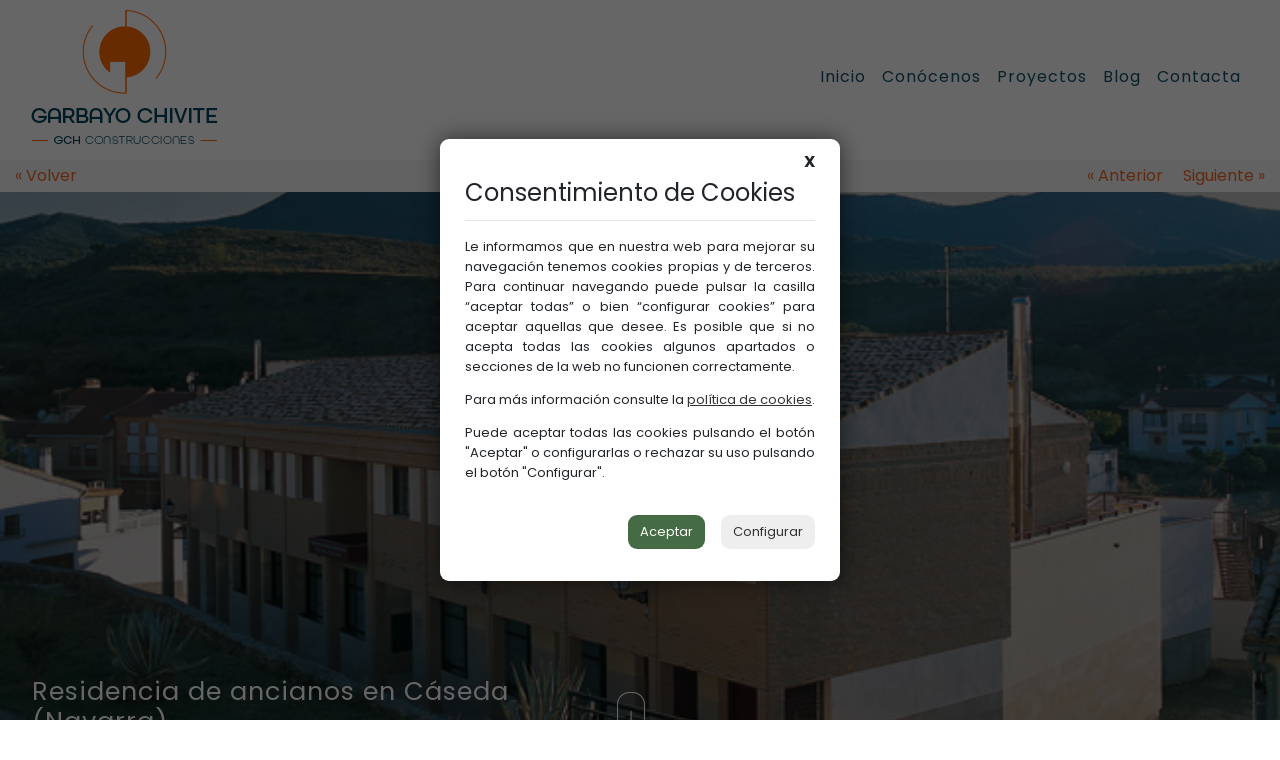

--- FILE ---
content_type: text/html; charset=UTF-8
request_url: https://www.garbayochivite.com/proyecto/residencia-de-ancianos-en-caseda-navarra/
body_size: 9131
content:
<!DOCTYPE html>
<html lang="es" prefix="og: https://ogp.me/ns#">
<head>
	<meta charset="UTF-8">
	<meta name="viewport" content="width=device-width, initial-scale=1, shrink-to-fit=no">
	<title>Residencia de ancianos en Cáseda (Navarra) - Construcciones Garbayo Chivite</title>
	<link rel="pingback" href="">
	<link rel="shortcut icon" type="image/x-icon" href="https://www.garbayochivite.com/wp-content/themes/gch18/img/favicon.ico" />
	
	<!-- Bootstrap Core CSS -->
    <link href="https://www.garbayochivite.com/wp-content/themes/gch18/vendor/bootstrap/css/bootstrap.min.css" rel="stylesheet">
	
	<!--Fuentes-->
    <link href="https://www.garbayochivite.com/wp-content/themes/gch18/vendor/font-awesome/css/font-awesome.min.css" rel="stylesheet" type="text/css">
	<link href="https://fonts.googleapis.com/css?family=Poppins:400,600,700" rel="stylesheet">
	
	<!-- Owl Stylesheets -->
	<link rel="stylesheet" href="https://www.garbayochivite.com/wp-content/themes/gch18/css/animate.min.css">
    <link rel="stylesheet" href="https://www.garbayochivite.com/wp-content/themes/gch18/css/owl.carousel.min.css">
    <link rel="stylesheet" href="https://www.garbayochivite.com/wp-content/themes/gch18/css/owl.theme.default.min.css">
	
	<!-- Magnific Popup core CSS file -->
	<link rel="stylesheet" href="https://www.garbayochivite.com/wp-content/themes/gch18/css/magnific-popup.css">
	
	<link rel="stylesheet" href="https://www.garbayochivite.com/wp-content/themes/gch18/css/lightgallery.css">

	<!-- Theme CSS -->
	<link rel="stylesheet" type="text/css" href="https://www.garbayochivite.com/wp-content/themes/gch18/css/footer-fixed.css" />
	<link href="https://www.garbayochivite.com/wp-content/themes/gch18/style.css" rel="stylesheet">
	
	<!-- Cookies -->
	<link rel="stylesheet" href="https://www.garbayochivite.com/wp-content/themes/gch18/css/pdcc.min.css">
	<script charset="utf-8" src="https://www.garbayochivite.com/wp-content/themes/gch18/js/pdcc.min.js"></script>
	<script type="text/javascript">
    PDCookieConsent.config({
      "brand": {
        "dev" : false,
        "name": "",
        "url" : "https://",
		"websiteOwner" : ""
      },
      "cookiePolicyLink": "https://www.garbayochivite.com/politica-cookies/",
      "hideModalIn": [""],
      "styles": {
        "primaryButton": {
          "bgColor" : "#446B44",
          "txtColor": "#FFFDFA"
        },
        "secondaryButton": {
          "bgColor" : "#EEEEEE",
          "txtColor": "#333333"
        }
      }
    });
	</script>


<!-- Optimización para motores de búsqueda de Rank Math -  https://rankmath.com/ -->
<meta name="robots" content="follow, index, max-snippet:-1, max-video-preview:-1, max-image-preview:large"/>
<link rel="canonical" href="https://www.garbayochivite.com/proyecto/residencia-de-ancianos-en-caseda-navarra/" />
<meta property="og:locale" content="es_ES" />
<meta property="og:type" content="article" />
<meta property="og:title" content="Residencia de ancianos en Cáseda (Navarra) - Construcciones Garbayo Chivite" />
<meta property="og:description" content="El objeto de la obra es la construcción de un [&hellip;]" />
<meta property="og:url" content="https://www.garbayochivite.com/proyecto/residencia-de-ancianos-en-caseda-navarra/" />
<meta property="og:site_name" content="Construcciones Garbayo Chivite" />
<meta property="article:publisher" content="https://es-es.facebook.com/garbayochivite/" />
<meta property="og:updated_time" content="2018-11-02T11:09:44+02:00" />
<meta property="og:image" content="https://www.garbayochivite.com/wp-content/uploads/2025/07/logo-gch-f.jpg" />
<meta property="og:image:secure_url" content="https://www.garbayochivite.com/wp-content/uploads/2025/07/logo-gch-f.jpg" />
<meta property="og:image:width" content="1200" />
<meta property="og:image:height" content="630" />
<meta property="og:image:alt" content="Residencia de ancianos en Cáseda (Navarra)" />
<meta property="og:image:type" content="image/jpeg" />
<meta name="twitter:card" content="summary_large_image" />
<meta name="twitter:title" content="Residencia de ancianos en Cáseda (Navarra) - Construcciones Garbayo Chivite" />
<meta name="twitter:description" content="El objeto de la obra es la construcción de un [&hellip;]" />
<meta name="twitter:image" content="https://www.garbayochivite.com/wp-content/uploads/2025/07/logo-gch-f.jpg" />
<!-- /Plugin Rank Math WordPress SEO -->

<link rel="alternate" title="oEmbed (JSON)" type="application/json+oembed" href="https://www.garbayochivite.com/wp-json/oembed/1.0/embed?url=https%3A%2F%2Fwww.garbayochivite.com%2Fproyecto%2Fresidencia-de-ancianos-en-caseda-navarra%2F" />
<link rel="alternate" title="oEmbed (XML)" type="text/xml+oembed" href="https://www.garbayochivite.com/wp-json/oembed/1.0/embed?url=https%3A%2F%2Fwww.garbayochivite.com%2Fproyecto%2Fresidencia-de-ancianos-en-caseda-navarra%2F&#038;format=xml" />
<style id='wp-img-auto-sizes-contain-inline-css' type='text/css'>
img:is([sizes=auto i],[sizes^="auto," i]){contain-intrinsic-size:3000px 1500px}
/*# sourceURL=wp-img-auto-sizes-contain-inline-css */
</style>
<style id='wp-emoji-styles-inline-css' type='text/css'>

	img.wp-smiley, img.emoji {
		display: inline !important;
		border: none !important;
		box-shadow: none !important;
		height: 1em !important;
		width: 1em !important;
		margin: 0 0.07em !important;
		vertical-align: -0.1em !important;
		background: none !important;
		padding: 0 !important;
	}
/*# sourceURL=wp-emoji-styles-inline-css */
</style>
<style id='wp-block-library-inline-css' type='text/css'>
:root{--wp-block-synced-color:#7a00df;--wp-block-synced-color--rgb:122,0,223;--wp-bound-block-color:var(--wp-block-synced-color);--wp-editor-canvas-background:#ddd;--wp-admin-theme-color:#007cba;--wp-admin-theme-color--rgb:0,124,186;--wp-admin-theme-color-darker-10:#006ba1;--wp-admin-theme-color-darker-10--rgb:0,107,160.5;--wp-admin-theme-color-darker-20:#005a87;--wp-admin-theme-color-darker-20--rgb:0,90,135;--wp-admin-border-width-focus:2px}@media (min-resolution:192dpi){:root{--wp-admin-border-width-focus:1.5px}}.wp-element-button{cursor:pointer}:root .has-very-light-gray-background-color{background-color:#eee}:root .has-very-dark-gray-background-color{background-color:#313131}:root .has-very-light-gray-color{color:#eee}:root .has-very-dark-gray-color{color:#313131}:root .has-vivid-green-cyan-to-vivid-cyan-blue-gradient-background{background:linear-gradient(135deg,#00d084,#0693e3)}:root .has-purple-crush-gradient-background{background:linear-gradient(135deg,#34e2e4,#4721fb 50%,#ab1dfe)}:root .has-hazy-dawn-gradient-background{background:linear-gradient(135deg,#faaca8,#dad0ec)}:root .has-subdued-olive-gradient-background{background:linear-gradient(135deg,#fafae1,#67a671)}:root .has-atomic-cream-gradient-background{background:linear-gradient(135deg,#fdd79a,#004a59)}:root .has-nightshade-gradient-background{background:linear-gradient(135deg,#330968,#31cdcf)}:root .has-midnight-gradient-background{background:linear-gradient(135deg,#020381,#2874fc)}:root{--wp--preset--font-size--normal:16px;--wp--preset--font-size--huge:42px}.has-regular-font-size{font-size:1em}.has-larger-font-size{font-size:2.625em}.has-normal-font-size{font-size:var(--wp--preset--font-size--normal)}.has-huge-font-size{font-size:var(--wp--preset--font-size--huge)}.has-text-align-center{text-align:center}.has-text-align-left{text-align:left}.has-text-align-right{text-align:right}.has-fit-text{white-space:nowrap!important}#end-resizable-editor-section{display:none}.aligncenter{clear:both}.items-justified-left{justify-content:flex-start}.items-justified-center{justify-content:center}.items-justified-right{justify-content:flex-end}.items-justified-space-between{justify-content:space-between}.screen-reader-text{border:0;clip-path:inset(50%);height:1px;margin:-1px;overflow:hidden;padding:0;position:absolute;width:1px;word-wrap:normal!important}.screen-reader-text:focus{background-color:#ddd;clip-path:none;color:#444;display:block;font-size:1em;height:auto;left:5px;line-height:normal;padding:15px 23px 14px;text-decoration:none;top:5px;width:auto;z-index:100000}html :where(.has-border-color){border-style:solid}html :where([style*=border-top-color]){border-top-style:solid}html :where([style*=border-right-color]){border-right-style:solid}html :where([style*=border-bottom-color]){border-bottom-style:solid}html :where([style*=border-left-color]){border-left-style:solid}html :where([style*=border-width]){border-style:solid}html :where([style*=border-top-width]){border-top-style:solid}html :where([style*=border-right-width]){border-right-style:solid}html :where([style*=border-bottom-width]){border-bottom-style:solid}html :where([style*=border-left-width]){border-left-style:solid}html :where(img[class*=wp-image-]){height:auto;max-width:100%}:where(figure){margin:0 0 1em}html :where(.is-position-sticky){--wp-admin--admin-bar--position-offset:var(--wp-admin--admin-bar--height,0px)}@media screen and (max-width:600px){html :where(.is-position-sticky){--wp-admin--admin-bar--position-offset:0px}}

/*# sourceURL=wp-block-library-inline-css */
</style><style id='global-styles-inline-css' type='text/css'>
:root{--wp--preset--aspect-ratio--square: 1;--wp--preset--aspect-ratio--4-3: 4/3;--wp--preset--aspect-ratio--3-4: 3/4;--wp--preset--aspect-ratio--3-2: 3/2;--wp--preset--aspect-ratio--2-3: 2/3;--wp--preset--aspect-ratio--16-9: 16/9;--wp--preset--aspect-ratio--9-16: 9/16;--wp--preset--color--black: #000000;--wp--preset--color--cyan-bluish-gray: #abb8c3;--wp--preset--color--white: #ffffff;--wp--preset--color--pale-pink: #f78da7;--wp--preset--color--vivid-red: #cf2e2e;--wp--preset--color--luminous-vivid-orange: #ff6900;--wp--preset--color--luminous-vivid-amber: #fcb900;--wp--preset--color--light-green-cyan: #7bdcb5;--wp--preset--color--vivid-green-cyan: #00d084;--wp--preset--color--pale-cyan-blue: #8ed1fc;--wp--preset--color--vivid-cyan-blue: #0693e3;--wp--preset--color--vivid-purple: #9b51e0;--wp--preset--gradient--vivid-cyan-blue-to-vivid-purple: linear-gradient(135deg,rgb(6,147,227) 0%,rgb(155,81,224) 100%);--wp--preset--gradient--light-green-cyan-to-vivid-green-cyan: linear-gradient(135deg,rgb(122,220,180) 0%,rgb(0,208,130) 100%);--wp--preset--gradient--luminous-vivid-amber-to-luminous-vivid-orange: linear-gradient(135deg,rgb(252,185,0) 0%,rgb(255,105,0) 100%);--wp--preset--gradient--luminous-vivid-orange-to-vivid-red: linear-gradient(135deg,rgb(255,105,0) 0%,rgb(207,46,46) 100%);--wp--preset--gradient--very-light-gray-to-cyan-bluish-gray: linear-gradient(135deg,rgb(238,238,238) 0%,rgb(169,184,195) 100%);--wp--preset--gradient--cool-to-warm-spectrum: linear-gradient(135deg,rgb(74,234,220) 0%,rgb(151,120,209) 20%,rgb(207,42,186) 40%,rgb(238,44,130) 60%,rgb(251,105,98) 80%,rgb(254,248,76) 100%);--wp--preset--gradient--blush-light-purple: linear-gradient(135deg,rgb(255,206,236) 0%,rgb(152,150,240) 100%);--wp--preset--gradient--blush-bordeaux: linear-gradient(135deg,rgb(254,205,165) 0%,rgb(254,45,45) 50%,rgb(107,0,62) 100%);--wp--preset--gradient--luminous-dusk: linear-gradient(135deg,rgb(255,203,112) 0%,rgb(199,81,192) 50%,rgb(65,88,208) 100%);--wp--preset--gradient--pale-ocean: linear-gradient(135deg,rgb(255,245,203) 0%,rgb(182,227,212) 50%,rgb(51,167,181) 100%);--wp--preset--gradient--electric-grass: linear-gradient(135deg,rgb(202,248,128) 0%,rgb(113,206,126) 100%);--wp--preset--gradient--midnight: linear-gradient(135deg,rgb(2,3,129) 0%,rgb(40,116,252) 100%);--wp--preset--font-size--small: 13px;--wp--preset--font-size--medium: 20px;--wp--preset--font-size--large: 36px;--wp--preset--font-size--x-large: 42px;--wp--preset--spacing--20: 0.44rem;--wp--preset--spacing--30: 0.67rem;--wp--preset--spacing--40: 1rem;--wp--preset--spacing--50: 1.5rem;--wp--preset--spacing--60: 2.25rem;--wp--preset--spacing--70: 3.38rem;--wp--preset--spacing--80: 5.06rem;--wp--preset--shadow--natural: 6px 6px 9px rgba(0, 0, 0, 0.2);--wp--preset--shadow--deep: 12px 12px 50px rgba(0, 0, 0, 0.4);--wp--preset--shadow--sharp: 6px 6px 0px rgba(0, 0, 0, 0.2);--wp--preset--shadow--outlined: 6px 6px 0px -3px rgb(255, 255, 255), 6px 6px rgb(0, 0, 0);--wp--preset--shadow--crisp: 6px 6px 0px rgb(0, 0, 0);}:where(.is-layout-flex){gap: 0.5em;}:where(.is-layout-grid){gap: 0.5em;}body .is-layout-flex{display: flex;}.is-layout-flex{flex-wrap: wrap;align-items: center;}.is-layout-flex > :is(*, div){margin: 0;}body .is-layout-grid{display: grid;}.is-layout-grid > :is(*, div){margin: 0;}:where(.wp-block-columns.is-layout-flex){gap: 2em;}:where(.wp-block-columns.is-layout-grid){gap: 2em;}:where(.wp-block-post-template.is-layout-flex){gap: 1.25em;}:where(.wp-block-post-template.is-layout-grid){gap: 1.25em;}.has-black-color{color: var(--wp--preset--color--black) !important;}.has-cyan-bluish-gray-color{color: var(--wp--preset--color--cyan-bluish-gray) !important;}.has-white-color{color: var(--wp--preset--color--white) !important;}.has-pale-pink-color{color: var(--wp--preset--color--pale-pink) !important;}.has-vivid-red-color{color: var(--wp--preset--color--vivid-red) !important;}.has-luminous-vivid-orange-color{color: var(--wp--preset--color--luminous-vivid-orange) !important;}.has-luminous-vivid-amber-color{color: var(--wp--preset--color--luminous-vivid-amber) !important;}.has-light-green-cyan-color{color: var(--wp--preset--color--light-green-cyan) !important;}.has-vivid-green-cyan-color{color: var(--wp--preset--color--vivid-green-cyan) !important;}.has-pale-cyan-blue-color{color: var(--wp--preset--color--pale-cyan-blue) !important;}.has-vivid-cyan-blue-color{color: var(--wp--preset--color--vivid-cyan-blue) !important;}.has-vivid-purple-color{color: var(--wp--preset--color--vivid-purple) !important;}.has-black-background-color{background-color: var(--wp--preset--color--black) !important;}.has-cyan-bluish-gray-background-color{background-color: var(--wp--preset--color--cyan-bluish-gray) !important;}.has-white-background-color{background-color: var(--wp--preset--color--white) !important;}.has-pale-pink-background-color{background-color: var(--wp--preset--color--pale-pink) !important;}.has-vivid-red-background-color{background-color: var(--wp--preset--color--vivid-red) !important;}.has-luminous-vivid-orange-background-color{background-color: var(--wp--preset--color--luminous-vivid-orange) !important;}.has-luminous-vivid-amber-background-color{background-color: var(--wp--preset--color--luminous-vivid-amber) !important;}.has-light-green-cyan-background-color{background-color: var(--wp--preset--color--light-green-cyan) !important;}.has-vivid-green-cyan-background-color{background-color: var(--wp--preset--color--vivid-green-cyan) !important;}.has-pale-cyan-blue-background-color{background-color: var(--wp--preset--color--pale-cyan-blue) !important;}.has-vivid-cyan-blue-background-color{background-color: var(--wp--preset--color--vivid-cyan-blue) !important;}.has-vivid-purple-background-color{background-color: var(--wp--preset--color--vivid-purple) !important;}.has-black-border-color{border-color: var(--wp--preset--color--black) !important;}.has-cyan-bluish-gray-border-color{border-color: var(--wp--preset--color--cyan-bluish-gray) !important;}.has-white-border-color{border-color: var(--wp--preset--color--white) !important;}.has-pale-pink-border-color{border-color: var(--wp--preset--color--pale-pink) !important;}.has-vivid-red-border-color{border-color: var(--wp--preset--color--vivid-red) !important;}.has-luminous-vivid-orange-border-color{border-color: var(--wp--preset--color--luminous-vivid-orange) !important;}.has-luminous-vivid-amber-border-color{border-color: var(--wp--preset--color--luminous-vivid-amber) !important;}.has-light-green-cyan-border-color{border-color: var(--wp--preset--color--light-green-cyan) !important;}.has-vivid-green-cyan-border-color{border-color: var(--wp--preset--color--vivid-green-cyan) !important;}.has-pale-cyan-blue-border-color{border-color: var(--wp--preset--color--pale-cyan-blue) !important;}.has-vivid-cyan-blue-border-color{border-color: var(--wp--preset--color--vivid-cyan-blue) !important;}.has-vivid-purple-border-color{border-color: var(--wp--preset--color--vivid-purple) !important;}.has-vivid-cyan-blue-to-vivid-purple-gradient-background{background: var(--wp--preset--gradient--vivid-cyan-blue-to-vivid-purple) !important;}.has-light-green-cyan-to-vivid-green-cyan-gradient-background{background: var(--wp--preset--gradient--light-green-cyan-to-vivid-green-cyan) !important;}.has-luminous-vivid-amber-to-luminous-vivid-orange-gradient-background{background: var(--wp--preset--gradient--luminous-vivid-amber-to-luminous-vivid-orange) !important;}.has-luminous-vivid-orange-to-vivid-red-gradient-background{background: var(--wp--preset--gradient--luminous-vivid-orange-to-vivid-red) !important;}.has-very-light-gray-to-cyan-bluish-gray-gradient-background{background: var(--wp--preset--gradient--very-light-gray-to-cyan-bluish-gray) !important;}.has-cool-to-warm-spectrum-gradient-background{background: var(--wp--preset--gradient--cool-to-warm-spectrum) !important;}.has-blush-light-purple-gradient-background{background: var(--wp--preset--gradient--blush-light-purple) !important;}.has-blush-bordeaux-gradient-background{background: var(--wp--preset--gradient--blush-bordeaux) !important;}.has-luminous-dusk-gradient-background{background: var(--wp--preset--gradient--luminous-dusk) !important;}.has-pale-ocean-gradient-background{background: var(--wp--preset--gradient--pale-ocean) !important;}.has-electric-grass-gradient-background{background: var(--wp--preset--gradient--electric-grass) !important;}.has-midnight-gradient-background{background: var(--wp--preset--gradient--midnight) !important;}.has-small-font-size{font-size: var(--wp--preset--font-size--small) !important;}.has-medium-font-size{font-size: var(--wp--preset--font-size--medium) !important;}.has-large-font-size{font-size: var(--wp--preset--font-size--large) !important;}.has-x-large-font-size{font-size: var(--wp--preset--font-size--x-large) !important;}
/*# sourceURL=global-styles-inline-css */
</style>

<style id='classic-theme-styles-inline-css' type='text/css'>
/*! This file is auto-generated */
.wp-block-button__link{color:#fff;background-color:#32373c;border-radius:9999px;box-shadow:none;text-decoration:none;padding:calc(.667em + 2px) calc(1.333em + 2px);font-size:1.125em}.wp-block-file__button{background:#32373c;color:#fff;text-decoration:none}
/*# sourceURL=/wp-includes/css/classic-themes.min.css */
</style>
<link rel='stylesheet' id='contact-form-7-css' href='https://www.garbayochivite.com/wp-content/plugins/contact-form-7/includes/css/styles.css?ver=6.1.4' type='text/css' media='all' />
<link rel='stylesheet' id='wp-pagenavi-css' href='https://www.garbayochivite.com/wp-content/plugins/wp-pagenavi/pagenavi-css.css?ver=2.70' type='text/css' media='all' />
<link rel="https://api.w.org/" href="https://www.garbayochivite.com/wp-json/" /><link rel="EditURI" type="application/rsd+xml" title="RSD" href="https://www.garbayochivite.com/xmlrpc.php?rsd" />
<meta name="generator" content="WordPress 6.9" />
<link rel='shortlink' href='https://www.garbayochivite.com/?p=193' />

<!-- Google tag (gtag.js) -->
<script async src="https://www.googletagmanager.com/gtag/js?id=G-Y5RW3D4KMG"></script>
<script>
  window.dataLayer = window.dataLayer || [];
  function gtag(){dataLayer.push(arguments);}
  gtag('js', new Date());

  gtag('config', 'G-Y5RW3D4KMG');
</script>
<!-- Global site tag (gtag.js) - Google Analytics -->
<script async src="https://www.googletagmanager.com/gtag/js?id=UA-129161046-1"></script>
<script>
  window.dataLayer = window.dataLayer || [];
  function gtag(){dataLayer.push(arguments);}
  gtag('js', new Date());

  gtag('config', 'UA-129161046-1');
</script>

</head>

<body>
<div class="wrapper">
<!-- Navigation -->
    <nav class="navbar navbar-expand-lg navbar-light fixed-top " id="mainNav">
      <div class="container-fluid">
        <a class="navbar-brand" href="https://www.garbayochivite.com">
			<img class="logo-horizontal" src="https://www.garbayochivite.com/wp-content/themes/gch18/img/logo-horizontal.png" alt="Garbayo Chivite">
			<img class="logo-vertical" src="https://www.garbayochivite.com/wp-content/themes/gch18/img/logo_garbayochivite.png" alt="Garbayo Chivite">
		</a>
        <button class="navbar-toggler navbar-toggler-right" type="button" data-toggle="collapse" data-target="#navbarResponsive" aria-controls="navbarResponsive" aria-expanded="false" aria-label="Toggle navigation">
          <i class="fa fa-bars"></i>
        </button>
        <div class="collapse navbar-collapse" id="navbarResponsive">
          <ul class="navbar-nav ml-auto">
			<li class="nav-item menu__item">
              <a class="nav-link " href="https://www.garbayochivite.com">Inicio</a>
            </li>
            <li class="nav-item menu__item">
              <a class="nav-link " href="https://www.garbayochivite.com/quienes-somos">Conócenos</a>
            </li>
            <li class="nav-item menu__item">
              <a class="nav-link " href="https://www.garbayochivite.com/proyecto">Proyectos</a>
            </li> 
			<li class="nav-item menu__item">
              <a class="nav-link " href="https://www.garbayochivite.com/blog">Blog</a>
            </li>
            <li class="nav-item menu__item">
              <a class="nav-link " href="https://www.garbayochivite.com/contacto">Contacta</a>
            </li>
          </ul>
        </div>
      </div>
    </nav>
	<div id="pagina" >
	
	<div id="single-proyecto">
											<div class="siguiente-anterior bg-light py-1">
				<div class="container-fluid">
					<div class="row">
							<div class="col-3">
								<a href="javascript:history.back()">« Volver</a>
							</div>
							<div class="col-9 text-right">
								<span class="mr-3"><a href="https://www.garbayochivite.com/proyecto/ampliacion-del-colegio-publico-de-peralta-navarra/" rel="next">« Anterior</a></span>
								<span><a href="https://www.garbayochivite.com/proyecto/viviendas-en-tudela/" rel="prev">Siguiente »</a></span>
							</div>
					</div>
				</div>
			</div>
			<header id="slider">
																													<div class="imagen-destacada-proyecto" style="background-image:url('https://www.garbayochivite.com/wp-content/uploads/2018/09/Residencia-de-Ancianos-en-Caseda-1.jpg')"></div>
																												<div class="caption">
					<h1>Residencia de ancianos en Cáseda (Navarra)</h1>
										<a href="#contenido-proyecto" class="arrow-down js-scroll-trigger">
						<img src="https://www.garbayochivite.com/wp-content/themes/gch18/img/arrow-down.png" alt="flecha">
					</a>
				</div>
			</header>
			
				
			<div id="contenido-proyecto" class="container contenido-proyecto py-5">
				<div class="row">
					<div class="col-md-12 text-center">
													<div class="enlace-galeria pt-2 pb-5">
								<div id="lightgallery">
																																			<a href="https://www.garbayochivite.com/wp-content/uploads/2018/09/Residencia-de-Ancianos-en-Caseda-1.jpg" class="btn btn-default inline">
											<img src="https://www.garbayochivite.com/wp-content/uploads/2018/09/Residencia-de-Ancianos-en-Caseda-1.jpg" alt="Residencia de ancianos en Cáseda (Navarra)" class="d-none">
											Ver Galería
										</a>
																																		 </div>
							 </div>
											</div>
					<div class="col-md-8 offset-md-2">
						<p>El objeto de la obra es la construcción de un edificio para Residencia de Ancianos, Centro de día y Club de jubilados que se desarrolla en planta baja más una elevada y planta sótano.</p>
<p>El solar se sitúa dentro del casco urbano de Cáseda (Navarra), con fachada principal a Bajada de San Pedro y fachada posterior a calle Paseo de Donantes.</p>
						
						
														<table class="vivienda-datos">
																			<tr>
											<th>Año:</th>
											<td>2003</td>
										</tr>
																												<tr>
											<th>Autor del proyecto:</th>
											<td>D. J. Manuel Mugueta San Martín y D. Jesús M. Gutiérrez Insausti</td>
										</tr>
																																					<tr>
											<th>Promotora:</th>
											<td>M.I. Ayuntamiento de Cáseda</td>
										</tr>
																												<tr>
											<th>Constructora:</th>
											<td>GCH Garbayo Chivite, S.L.</td>
										</tr>
																																			</table>
											</div>
				</div>
			</div>
						
						
						
			
			<div id="fondo-azul-informacion">
				<div class="container-fluid">      
					<div class="row py-5">
						<div class="col-md-6">
															<h3>¿Quieres información sobre nuestras viviendas en curso?</h3>
														
<div class="wpcf7 no-js" id="wpcf7-f67-p193-o1" lang="es-ES" dir="ltr" data-wpcf7-id="67">
<div class="screen-reader-response"><p role="status" aria-live="polite" aria-atomic="true"></p> <ul></ul></div>
<form action="/proyecto/residencia-de-ancianos-en-caseda-navarra/#wpcf7-f67-p193-o1" method="post" class="wpcf7-form init" aria-label="Formulario de contacto" novalidate="novalidate" data-status="init">
<fieldset class="hidden-fields-container"><input type="hidden" name="_wpcf7" value="67" /><input type="hidden" name="_wpcf7_version" value="6.1.4" /><input type="hidden" name="_wpcf7_locale" value="es_ES" /><input type="hidden" name="_wpcf7_unit_tag" value="wpcf7-f67-p193-o1" /><input type="hidden" name="_wpcf7_container_post" value="193" /><input type="hidden" name="_wpcf7_posted_data_hash" value="" /><input type="hidden" name="_wpcf7_recaptcha_response" value="" />
</fieldset>
<p><label><span class="wpcf7-form-control-wrap" data-name="your-name"><input size="40" maxlength="400" class="wpcf7-form-control wpcf7-text wpcf7-validates-as-required" aria-required="true" aria-invalid="false" placeholder="Nombre*" value="" type="text" name="your-name" /></span></label><br />
<label><span class="wpcf7-form-control-wrap" data-name="your-email"><input size="40" maxlength="400" class="wpcf7-form-control wpcf7-email wpcf7-validates-as-required wpcf7-text wpcf7-validates-as-email" aria-required="true" aria-invalid="false" placeholder="Email*" value="" type="email" name="your-email" /></span></label><br />
<label><span class="wpcf7-form-control-wrap" data-name="telefono"><input size="40" maxlength="400" class="wpcf7-form-control wpcf7-text" aria-invalid="false" placeholder="Teléfono" value="" type="text" name="telefono" /></span></label><br />
<label><span class="wpcf7-form-control-wrap" data-name="your-message"><textarea cols="40" rows="10" maxlength="2000" class="wpcf7-form-control wpcf7-textarea" aria-invalid="false" placeholder="Mensaje" name="your-message"></textarea></span></label><br />
<label><span class="wpcf7-form-control-wrap" data-name="acceptance"><span class="wpcf7-form-control wpcf7-acceptance"><span class="wpcf7-list-item"><label><input type="checkbox" name="acceptance" value="1" aria-invalid="false" /><span class="wpcf7-list-item-label">He leído y acepto la <a href="https://www.garbayochivite.com/politica-privacidad/" target="_blank">política de privacidad</a></span></label></span></span></span></label><br />
<input class="wpcf7-form-control wpcf7-submit has-spinner" type="submit" value="Solicita Cita Previa" />
</p><div class="wpcf7-response-output" aria-hidden="true"></div>
</form>
</div>
						</div>
						<div class="col-md-6">
							 
						</div>
					</div>
				</div>
			</div>
			
			
			
			
		
	</div><!-- #primary -->


	</div> <!-- Fin página -->
	<!-- Footer -->
    <footer>
      <div class="container-fluid">
      	<div class="row">
        	<div class="col-sm-4"></div>
            <div class="col-sm-4 text-center pb-5"><img src="https://www.garbayochivite.com/wp-content/themes/gch18/img/logo_garbayochivite_inv.png" alt="Garbayo Chivite"/></div>
            <div class="col-sm-4"></div>
        </div>
        
		<div class="row">
			<div class="col-xl-3 col-sm-4" itemscope itemtype="https://schema.org/LocalBusiness">
            	<address itemprop="address" itemscope itemtype="http://schema.org/PostalAddress">
                	<span itemprop="streetAddress">Ágreda, 7.</span> <span itemprop="postalCode">31592</span> <span itemprop="addressLocality">Cintruénigo</span> <span itemprop="addressRegion">(Navarra)</span><br>
                	T. <span itemprop="telephone">948 811 554</span>
                </address> 
                <ul>
					<li><a href="https://www.garbayochivite.com/aviso-legal/" rel="nofollow">Aviso legal</a></li>
                	<li><a href="https://www.garbayochivite.com/politica-privacidad/" rel="nofollow">Política de privacidad</a></li>
					<li><a href="https://www.garbayochivite.com/politica-cookies/" rel="nofollow">Política de cookies</a></li>
					<li><a href="https://whistleblowersoftware.com/secure/garbayochivite" target="_blank" rel="nofollow">Sistema interno de información</a></li>
                </ul>
				<p>Esta empresa ha recibido una subvención del Gobierno de Navarra al amparo de la convocatoria de Fomento de la Empresa Digital Navarra 2025.</p>
			</div>
			<div class="col-xl-6 col-sm-4 text-center ">
				<ul class="socialmedia">
					<li><a href="https://es-es.facebook.com/garbayochivite/" target="_blank"><i class="fa fa-facebook"></i></a></li>
					<li><a href="https://www.instagram.com/gchconstrucciones/" target="_blank"><i class="fa fa-instagram"></i></a></li>
					<li><a href="https://www.linkedin.com/company/garbayo-chivite-construcciones/" target="_blank"><i class="fa fa-linkedin"></i></a></li>
				</ul> 
			</div>
			<div class="col-xl-3 col-sm-4 suscribete-footer">
				<p>SUSCRÍBETE PARA RECIBIR NUESTRAS NOTICIAS Y NUEVAS PROMOCIONES</p>
				
<div class="wpcf7 no-js" id="wpcf7-f718-o2" lang="es-ES" dir="ltr" data-wpcf7-id="718">
<div class="screen-reader-response"><p role="status" aria-live="polite" aria-atomic="true"></p> <ul></ul></div>
<form action="/proyecto/residencia-de-ancianos-en-caseda-navarra/#wpcf7-f718-o2" method="post" class="wpcf7-form init" aria-label="Formulario de contacto" novalidate="novalidate" data-status="init">
<fieldset class="hidden-fields-container"><input type="hidden" name="_wpcf7" value="718" /><input type="hidden" name="_wpcf7_version" value="6.1.4" /><input type="hidden" name="_wpcf7_locale" value="es_ES" /><input type="hidden" name="_wpcf7_unit_tag" value="wpcf7-f718-o2" /><input type="hidden" name="_wpcf7_container_post" value="0" /><input type="hidden" name="_wpcf7_posted_data_hash" value="" /><input type="hidden" name="_wpcf7_recaptcha_response" value="" />
</fieldset>
<p><span class="wpcf7-form-control-wrap" data-name="your-email"><input size="40" maxlength="400" class="wpcf7-form-control wpcf7-email wpcf7-validates-as-required wpcf7-text wpcf7-validates-as-email" aria-required="true" aria-invalid="false" placeholder="Email" value="" type="email" name="your-email" /></span><span class="wpcf7-form-control-wrap" data-name="acceptance-812"><span class="wpcf7-form-control wpcf7-acceptance"><span class="wpcf7-list-item"><label><input type="checkbox" name="acceptance-812" value="1" aria-invalid="false" /><span class="wpcf7-list-item-label">He leído y acepto la <a href="https://www.garbayochivite.com/politica-privacidad/" target="_blank" style="color:#fff;text-decoration:underline;">política de privacidad</a>.</span></label></span></span></span><br />
<input class="wpcf7-form-control wpcf7-submit has-spinner" type="submit" value="Enviar" />
</p><div class="wpcf7-response-output" aria-hidden="true"></div>
</form>
</div>
				<br> 
			</div>
		</div>
      </div>
    </footer>
	

</div>
<!-- Wrapper-->
<div class="correccion-footer-safari"> </div>

    <!-- Bootstrap core JavaScript -->
    <script src="https://www.garbayochivite.com/wp-content/themes/gch18/vendor/jquery/jquery.min.js"></script>
    <script src="https://www.garbayochivite.com/wp-content/themes/gch18/vendor/bootstrap/js/bootstrap.bundle.min.js"></script>

    <!-- Plugin JavaScript -->
    <script src="https://www.garbayochivite.com/wp-content/themes/gch18/js/owl.carousel.min.js"></script>
	<script src="https://www.garbayochivite.com/wp-content/themes/gch18/vendor/jquery-easing/jquery.easing.min.js"></script>
	<script src="https://www.garbayochivite.com/wp-content/themes/gch18/js/wow.min.js"></script>
	
	<!-- Theme JavaScript -->
    <script src="https://www.garbayochivite.com/wp-content/themes/gch18/js/custom.js"></script>
	
			<!-- Magnific Popup core JS file -->
		<script src="https://www.garbayochivite.com/wp-content/themes/gch18/js/jquery.magnific-popup.min.js"></script>
		<!-- Lightgallery -->
		<script src="https://www.garbayochivite.com/wp-content/themes/gch18/js/lightgallery/lightgallery.min.js"></script>
		<script src="https://www.garbayochivite.com/wp-content/themes/gch18/js/lightgallery/lg-thumbnail.min.js"></script>
		<script src="https://www.garbayochivite.com/wp-content/themes/gch18/js/lightgallery/lg-fullscreen.min.js"></script>
		<script src="https://www.garbayochivite.com/wp-content/themes/gch18/js/lightgallery/lg-zoom.min.js"></script>
		<script src="https://www.garbayochivite.com/wp-content/themes/gch18/js/lightgallery/lg-autoplay.min.js"></script>
		<script src="https://www.garbayochivite.com/wp-content/themes/gch18/js/lightgallery/lg-hash.min.js"></script>
		<script>
			lightGallery(document.getElementById('lightgallery'));
		</script>
		<script src="https://www.garbayochivite.com/wp-content/themes/gch18/js/magnific-proyecto.js"></script>
			
	<script type="speculationrules">
{"prefetch":[{"source":"document","where":{"and":[{"href_matches":"/*"},{"not":{"href_matches":["/wp-*.php","/wp-admin/*","/wp-content/uploads/*","/wp-content/*","/wp-content/plugins/*","/wp-content/themes/gch18/*","/*\\?(.+)"]}},{"not":{"selector_matches":"a[rel~=\"nofollow\"]"}},{"not":{"selector_matches":".no-prefetch, .no-prefetch a"}}]},"eagerness":"conservative"}]}
</script>
<script type="text/javascript" src="https://www.garbayochivite.com/wp-includes/js/dist/hooks.min.js?ver=dd5603f07f9220ed27f1" id="wp-hooks-js"></script>
<script type="text/javascript" src="https://www.garbayochivite.com/wp-includes/js/dist/i18n.min.js?ver=c26c3dc7bed366793375" id="wp-i18n-js"></script>
<script type="text/javascript" id="wp-i18n-js-after">
/* <![CDATA[ */
wp.i18n.setLocaleData( { 'text direction\u0004ltr': [ 'ltr' ] } );
//# sourceURL=wp-i18n-js-after
/* ]]> */
</script>
<script type="text/javascript" src="https://www.garbayochivite.com/wp-content/plugins/contact-form-7/includes/swv/js/index.js?ver=6.1.4" id="swv-js"></script>
<script type="text/javascript" id="contact-form-7-js-translations">
/* <![CDATA[ */
( function( domain, translations ) {
	var localeData = translations.locale_data[ domain ] || translations.locale_data.messages;
	localeData[""].domain = domain;
	wp.i18n.setLocaleData( localeData, domain );
} )( "contact-form-7", {"translation-revision-date":"2025-12-01 15:45:40+0000","generator":"GlotPress\/4.0.3","domain":"messages","locale_data":{"messages":{"":{"domain":"messages","plural-forms":"nplurals=2; plural=n != 1;","lang":"es"},"This contact form is placed in the wrong place.":["Este formulario de contacto est\u00e1 situado en el lugar incorrecto."],"Error:":["Error:"]}},"comment":{"reference":"includes\/js\/index.js"}} );
//# sourceURL=contact-form-7-js-translations
/* ]]> */
</script>
<script type="text/javascript" id="contact-form-7-js-before">
/* <![CDATA[ */
var wpcf7 = {
    "api": {
        "root": "https:\/\/www.garbayochivite.com\/wp-json\/",
        "namespace": "contact-form-7\/v1"
    }
};
//# sourceURL=contact-form-7-js-before
/* ]]> */
</script>
<script type="text/javascript" src="https://www.garbayochivite.com/wp-content/plugins/contact-form-7/includes/js/index.js?ver=6.1.4" id="contact-form-7-js"></script>
<script type="text/javascript" src="https://www.google.com/recaptcha/api.js?render=6Le5O8UUAAAAAJP6H0q5Cql_CawWO8cq-xVr6qD4&amp;ver=3.0" id="google-recaptcha-js"></script>
<script type="text/javascript" src="https://www.garbayochivite.com/wp-includes/js/dist/vendor/wp-polyfill.min.js?ver=3.15.0" id="wp-polyfill-js"></script>
<script type="text/javascript" id="wpcf7-recaptcha-js-before">
/* <![CDATA[ */
var wpcf7_recaptcha = {
    "sitekey": "6Le5O8UUAAAAAJP6H0q5Cql_CawWO8cq-xVr6qD4",
    "actions": {
        "homepage": "homepage",
        "contactform": "contactform"
    }
};
//# sourceURL=wpcf7-recaptcha-js-before
/* ]]> */
</script>
<script type="text/javascript" src="https://www.garbayochivite.com/wp-content/plugins/contact-form-7/modules/recaptcha/index.js?ver=6.1.4" id="wpcf7-recaptcha-js"></script>
<script id="wp-emoji-settings" type="application/json">
{"baseUrl":"https://s.w.org/images/core/emoji/17.0.2/72x72/","ext":".png","svgUrl":"https://s.w.org/images/core/emoji/17.0.2/svg/","svgExt":".svg","source":{"concatemoji":"https://www.garbayochivite.com/wp-includes/js/wp-emoji-release.min.js?ver=6.9"}}
</script>
<script type="module">
/* <![CDATA[ */
/*! This file is auto-generated */
const a=JSON.parse(document.getElementById("wp-emoji-settings").textContent),o=(window._wpemojiSettings=a,"wpEmojiSettingsSupports"),s=["flag","emoji"];function i(e){try{var t={supportTests:e,timestamp:(new Date).valueOf()};sessionStorage.setItem(o,JSON.stringify(t))}catch(e){}}function c(e,t,n){e.clearRect(0,0,e.canvas.width,e.canvas.height),e.fillText(t,0,0);t=new Uint32Array(e.getImageData(0,0,e.canvas.width,e.canvas.height).data);e.clearRect(0,0,e.canvas.width,e.canvas.height),e.fillText(n,0,0);const a=new Uint32Array(e.getImageData(0,0,e.canvas.width,e.canvas.height).data);return t.every((e,t)=>e===a[t])}function p(e,t){e.clearRect(0,0,e.canvas.width,e.canvas.height),e.fillText(t,0,0);var n=e.getImageData(16,16,1,1);for(let e=0;e<n.data.length;e++)if(0!==n.data[e])return!1;return!0}function u(e,t,n,a){switch(t){case"flag":return n(e,"\ud83c\udff3\ufe0f\u200d\u26a7\ufe0f","\ud83c\udff3\ufe0f\u200b\u26a7\ufe0f")?!1:!n(e,"\ud83c\udde8\ud83c\uddf6","\ud83c\udde8\u200b\ud83c\uddf6")&&!n(e,"\ud83c\udff4\udb40\udc67\udb40\udc62\udb40\udc65\udb40\udc6e\udb40\udc67\udb40\udc7f","\ud83c\udff4\u200b\udb40\udc67\u200b\udb40\udc62\u200b\udb40\udc65\u200b\udb40\udc6e\u200b\udb40\udc67\u200b\udb40\udc7f");case"emoji":return!a(e,"\ud83e\u1fac8")}return!1}function f(e,t,n,a){let r;const o=(r="undefined"!=typeof WorkerGlobalScope&&self instanceof WorkerGlobalScope?new OffscreenCanvas(300,150):document.createElement("canvas")).getContext("2d",{willReadFrequently:!0}),s=(o.textBaseline="top",o.font="600 32px Arial",{});return e.forEach(e=>{s[e]=t(o,e,n,a)}),s}function r(e){var t=document.createElement("script");t.src=e,t.defer=!0,document.head.appendChild(t)}a.supports={everything:!0,everythingExceptFlag:!0},new Promise(t=>{let n=function(){try{var e=JSON.parse(sessionStorage.getItem(o));if("object"==typeof e&&"number"==typeof e.timestamp&&(new Date).valueOf()<e.timestamp+604800&&"object"==typeof e.supportTests)return e.supportTests}catch(e){}return null}();if(!n){if("undefined"!=typeof Worker&&"undefined"!=typeof OffscreenCanvas&&"undefined"!=typeof URL&&URL.createObjectURL&&"undefined"!=typeof Blob)try{var e="postMessage("+f.toString()+"("+[JSON.stringify(s),u.toString(),c.toString(),p.toString()].join(",")+"));",a=new Blob([e],{type:"text/javascript"});const r=new Worker(URL.createObjectURL(a),{name:"wpTestEmojiSupports"});return void(r.onmessage=e=>{i(n=e.data),r.terminate(),t(n)})}catch(e){}i(n=f(s,u,c,p))}t(n)}).then(e=>{for(const n in e)a.supports[n]=e[n],a.supports.everything=a.supports.everything&&a.supports[n],"flag"!==n&&(a.supports.everythingExceptFlag=a.supports.everythingExceptFlag&&a.supports[n]);var t;a.supports.everythingExceptFlag=a.supports.everythingExceptFlag&&!a.supports.flag,a.supports.everything||((t=a.source||{}).concatemoji?r(t.concatemoji):t.wpemoji&&t.twemoji&&(r(t.twemoji),r(t.wpemoji)))});
//# sourceURL=https://www.garbayochivite.com/wp-includes/js/wp-emoji-loader.min.js
/* ]]> */
</script>

</body>

</html>


--- FILE ---
content_type: text/css
request_url: https://www.garbayochivite.com/wp-content/themes/gch18/css/footer-fixed.css
body_size: 44
content:
/*footer fixed*/
@media (min-width: 992px) {
	.wrapper{
	  margin-bottom:500px;
	  margin-bottom:550px;
	  z-index:1;
	  padding-bottom:0;
	}
	.correccion-footer-safari{
		height:1px;
	}
	#pagina{
	  background:#fff;
	}
	footer{
	  position:fixed;
	  bottom:0;
	  left:0;
	  width:100%;
	  height:500px;
	  height:550px;
	  z-index:-1;
	}
}

--- FILE ---
content_type: text/css
request_url: https://www.garbayochivite.com/wp-content/themes/gch18/style.css
body_size: 6292
content:
/*
Theme Name: Garbayo Chivite
Author: Navarraweb
Version: 1.0
Description: Garbayo Chivite 
License URI: http://www.opensource.org/licenses/GPL-3.0
*/ 
body {
  
  font-family: 'Poppins', sans-serif;
  position: relative;
  width: 100%;
  height: 100%;
}

html {
  width: 100%;
  height: 100%;
}

h1,
h2,
h3,
h4,
h5,
h6 {
  font-weight: 400;
  margin: 0 0 35px;
  letter-spacing: 1px;
  color:#093e52;
}
a {
  -webkit-transition: all 0.2s ease-in-out;
  -moz-transition: all 0.2s ease-in-out;
  transition: all 0.2s ease-in-out;
  color: rgba(242,101,34,1.0);
}

a:focus, a:hover {
  text-decoration: none;
  color: #FE6B00;
}

.img-fluid {
    width: 100%;
}

#mainNav {
  margin-bottom: 0;
  z-index:10;
}

#mainNav .navbar-toggler {
  font-size: 14px;
  padding: 11px;
  font-weight:600;
  color: #093e52;
  border: 1px solid #093e52;
}
#mainNav a {
  color: #11516A;
}

#mainNav .navbar-nav .nav-item {
  -webkit-transition: background 0.3s ease-in-out;
  -moz-transition: background 0.3s ease-in-out;
  transition: background 0.3s ease-in-out;
  position:relative;
}

#mainNav .navbar-nav .nav-item:hover {
  color: fade(#11516A, 80%);
  outline: none;
  background-color: transparent;
}

#mainNav .navbar-nav .nav-item:active, #mainNav .navbar-nav .nav-item:focus {
  outline: none;
  background-color: transparent;
}

@media (min-width: 992px) {
  #mainNav {
    padding-top: 5px;
    padding-bottom: 5px;
    -webkit-transition: background 0.3s ease-in-out, padding-top 0.3s ease-in-out, padding-bottom 0.3s, margin-top 0.3s;
    -moz-transition: background 0.3s ease-in-out, padding-top 0.3s ease-in-out, padding-bottom 0.3s margin-top 0.3s;
    transition: background 0.3s ease-in-out, padding-top 0.3s ease-in-out, padding-bottom 0.3s margin-top 0.3s;
    letter-spacing: 1px;
    border-bottom: none;
    background: transparent;
	background: rgba(255,255,255,1);
  }
  #mainNav .nav-link.active {
    outline: none;
	border-bottom: 2px solid #FE6B00;
  }
  #mainNav.navbar-shrink {
    padding-top: 3px;
    padding-bottom: 3px;
	border-bottom: 1px solid #D8D8D8;
    background: rgba(255,255,255,1)!important;
	margin-top:0rem;
  }
  #mainNav .navbar-brand .logo-vertical,
  #mainNav .navbar-brand .logo-horizontal{
	-webkit-transition: all 0.3s ease-in-out;
    -moz-transition: all 0.3s ease-in-out;
    transition: all 0.3s ease-in-out;
  }
  #mainNav .navbar-brand .logo-vertical{
    display:block;
  }
  #mainNav .navbar-brand .logo-horizontal{
	display:none;
  }
  #mainNav.navbar-shrink .navbar-brand .logo-vertical{
    display:none;
  }
  #mainNav.navbar-shrink .navbar-brand .logo-horizontal{
    display:block;
  }
  #pagina{
	padding-top: 160px;
  }
}
@media (max-width: 991px) {
	#mainNav{
		-webkit-transition: all 0.3s ease-in-out;
		-moz-transition: all 0.3s ease-in-out;
		transition: all 0.3s ease-in-out;
	}
	#mainNav.navbar-shrink{
		border-bottom: 1px solid #D8D8D8;
		background: rgba(255,255,255,1)!important;
	}
	#mainNav .navbar-brand .logo-vertical{
		display:none!important;
	}
	#mainNav .navbar-brand .logo-horizontal{
		display:block;
	}
	#pagina{
		padding-top: 110px;
	}
}
  
  


/*Buscador*/
#searchform {
	display:inline;
}
#searchform button{
	background:transparent;
	color:#fff;
	border:none;
	cursor:pointer;
}
#searchform button:hover{
	color: #FE6B00;
}
#searchform button i{
	font-size:20px;
}
#full-screen-search {
	display:none !important;
}
#full-screen-search.open {
	display:block !important;
}

/*video inicio*/
.masthead .intro-body {
	text-align:center;
	position:absolute;
	left:0;
	right:0;
	top:40%;
}
.masthead .intro-body .intro-text {
	font-size: 18px;
}

header {
  position: relative;
  height: 90vh;
  min-height: 25rem;
  width: 100%;
  overflow: hidden;
}

header video {
  position: absolute;
  top: 50%;
  left: 50%;
  min-width: 100%;
  min-height: 100%;
  width: auto;
  height: auto;
  z-index: 0;
  -ms-transform: translateX(-50%) translateY(-50%);
  -moz-transform: translateX(-50%) translateY(-50%);
  -webkit-transform: translateX(-50%) translateY(-50%);
  transform: translateX(-50%) translateY(-50%);
}

header .container {
  position: relative;
  z-index: 2;
}

header .overlay {
  position: absolute;
  top: 0;
  left: 0;
  height: 100%;
  width: 100%;
  background-color: #fff;
  opacity: 0.2;
  z-index: 1;
}
/*
@media (pointer: coarse) and (hover: none) {
  header {
    background: url('https://source.unsplash.com/XT5OInaElMw/1600x900') black no-repeat center center scroll;
  }
  header video {
    display: none;
  }
}
*/








#slider{
	height:80vh;
	position:relative;
	background-color:#000;
}
.owl-slider-proyecto {
	position: relative;
	height: 100%;
}
.owl-slider-proyecto .item{
	background-repeat: no-repeat;
	background-size: cover;
	background-position: center;
	height:80vh;
}
.owl-slider-proyecto .owl-dots{
	position:absolute;
	top:1.5rem;
	right:2rem;
	font-size:2rem;
	color:#fff;
	z-index:1;
}
.owl-slider-proyecto .owl-dots .owl-dot{
	display:block;
	background-image: url('img/ico-naranja.png');
	width:15px;
	height:15px;
	background-size: cover;
	margin-top:5px;
}
@media (min-width: 1300px) {
	.owl-slider-proyecto .owl-dots .owl-dot{
		width:20px;
		height:20px;
	}
}
.owl-theme .owl-dots .owl-dot span{
	border:1px solid transparent;
	background:transparent;
	width:12px;
	height:12px;
	margin: 4px;
}
.owl-theme .owl-dots .owl-dot.active span,
.owl-theme .owl-dots .owl-dot:hover span{
	background:transparent;
	border-color:transparent;
}
/*
.owl-theme .owl-dots .owl-dot{
	background-image: url('img/ico-azul.png');
	width: 20px;
	height: 20px;
	background-size: cover;
}
.owl-theme .owl-dots .owl-dot.active{
	background-image: url('img/ico-naranja.png');
	width: 20px;
	height: 20px;
	background-size: cover;
}
.owl-theme .owl-dots .owl-dot:hover{
	background-image: url('img/ico-blanco.png');
	width: 20px;
	height: 20px;
	background-size: cover;
}
*/
#slider .caption{
	position: absolute;
	left: 2rem;
	right: 3rem;
	bottom: 2rem;
	z-index: 1;
}
#slider .caption h1{
	color:#fff;
	font-size:1.6rem;
	margin-bottom:0;
	font-weight:400;
}
#slider .caption h2{
	color:#fff;
	font-size:2rem;
	margin-bottom:0;
	font-weight:bold;
	background-color: rgba(242,101,34,1);
	padding: 5px;
	text-transform: uppercase;
	margin-top: 10px;
	display: inline-block;
}
#slider .caption .enlace-galeria{
	position:absolute;
	right:0;
	bottom:0;
	font-size:2rem;
}
#slider .caption .enlace-galeria a{
	background: #fff;
	width: 4rem;
	display: inline-block;
	border-radius: 4rem;
	height: 4rem;
	padding: 0.5rem 0.9rem 0.5rem;
}
#lightgallery a{
	background:#fff ;
	border-radius:4rem;
	border-color:#FE6B00;
	padding:0.5rem 1rem;
}
#lightgallery a:hover{
	background:#FE6B00 ;
}

@keyframes jump { 0% { bottom: 0; } 50% { bottom: -30px; } 100% { bottom: 0px; } }
#slider .caption .arrow-down{
	animation: jump 3s infinite;
	position:absolute;
	left:0;
	right:0;
	bottom:0;
	margin: 0 auto;
	width: 40px;
}

.cabecera-categoria {
	height: 70%;
}
.cabecera-categoria .intro-body{
	background:rgba(0,0,0,0.2);
}
#filtros-productos a{
	margin-right:2rem;
}
.leyenda-producto a{
	text-transform:uppercase;
	color:#000;
	font-size:1.5rem;
	margin-bottom:1.5rem;
}
.leyenda-producto a:hover{
	color:#FE6B00;
}

.btn-circle {
  font-size: 26px;
  width: 55px;
  height: 55px;
  margin-top: 15px;
  line-height: 45px;
  -webkit-transition: background 0.3s ease-in-out;
  -moz-transition: background 0.3s ease-in-out;
  transition: background 0.3s ease-in-out;
  color: white;
  border: 2px solid white;
  border-radius: 100% !important;
  background: transparent;
}

.btn-circle:focus, .btn-circle:hover {
  color: white;
  outline: none;
  background: rgba(255, 255, 255, 0.1);
}

.content-section {
  padding-top: 3rem;
  padding-bottom: 3rem;
}

.btn {
  font-weight: 300;
  -webkit-transition: all 0.3s ease-in-out;
  -moz-transition: all 0.3s ease-in-out;
  transition: all 0.3s ease-in-out;
  text-transform: uppercase;
  border-radius: 0;
}

.btn-default {
  color: #093e52;
  border: 1px solid #093e52;
  background-color: transparent;
}

.btn-default:focus, .btn-default:hover {
  color: #fff;
  border: 1px solid #093e52;
  outline: none;
  background-color: #093e52;
}

::-moz-selection {
  background: #fcfcfc;
  background: rgba(0, 0, 0, 0.2);
  text-shadow: none;
}

::selection {
  background: #fcfcfc;
  background: rgba(0, 0, 0, 0.2);
  text-shadow: none;
}

img::selection {
  background: transparent;
}

img::-moz-selection {
  background: transparent;
}

/*Inicio*/
.img-izda img,
.hoguera img{
	padding-right:0.5rem;
	width:100%;
	height:auto;
}
.img-dcha img{
	padding-left:0.5rem;
	width:100%;
	height:auto;
}
 
#about{
	position:relative;
}
 
.recuadro-blanco-intro p{
	margin-bottom:0;
}

h1{
	font-weight:700;
	font-size:1.5em;
}
h1 strong{
	display:block;
	font-size:1.5em;
}
h2{
	font-weight:700;
	font-size:2em;
	line-height: 2rem;
	margin-bottom:0.5rem;
}
 
 
.slogan-inicio{
	background:url("img/logo-fondo.png") no-repeat top center;
}
 
/*
OVERLAY de proyectos en inicio
*/
 
.proyecto-container {
	position: relative; 
}

.proyecto-image {
	display: block;
	width: 100%;
	height: auto;
}

.proyecto-overlay {
	position: absolute;
	top: 0;
	bottom: 0;
	left: 0;
	right: 0;
	height: 100%;
	width: 100%;
	opacity: 0;
	transition: .5s ease;  
	background-image: url('img/logo-proyecto-overlay.png');
	background-repeat: no-repeat;
	background-position: 3% 98%;
	background-color:rgba(242,101,34,0.7);
}

.proyecto-container:hover .proyecto-overlay {
  opacity: 1;
}

.proyecto-container:hover .proyecto-title {
  opacity: 0;
}

.proyecto-title { 
	position: absolute;
	bottom: 1rem;
	left: 2rem;
} 

.proyecto-text h2,
.proyecto-title h2,
.proyecto-text p{
	color: white;
}

.proyecto-text h2,
.proyecto-title h2{
	font-weight:700;
	font-size:21px;
}

.proyecto-text p{
	font-weight:400;
	font-size:14px;
}

.proyecto-text a{
	font-weight:600;
	color:#ffffff;
}

.proyecto-text a:hover{
	color:#11516A;
}

.proyecto-text ul{
	padding:0;
	margin:0;
	list-style:none;
}

/* 
OVERLAY de proyectos en inicio - FIN
*/

/*Formulario inicio*/
.formulario-inicio{
	background: url("img/formulario-index.jpg") no-repeat center center fixed;
	-webkit-background-size: cover;
  -moz-background-size: cover;
  -o-background-size: cover;
  background-size: cover;
}

.formulario-inicio-form{
	background-color:rgba(255,255,255,0.8);
	
}
.formulario-inicio-form h2{
	font-weight:700;
	font-size:24px;
}
.wpcf7-textarea,
.wpcf7-text{
	background:transparent;
	border:none;
	color: #000;
	border-bottom:1px solid #000;
	width:100%;
    margin-bottom:5px;
    line-height:2;
	font-size:1rem;
}
.formulario-inicio .wpcf7-textarea {
    height: 3rem;
}
.wpcf7-textarea {
    height: 6rem;
}
.wpcf7-submit{
	background:transparent;
	border:none;
	font-size:1.5rem;
	font-weight:bold;
	text-transform:uppercase;
	color:rgba(242,101,34,1.0);
	margin-top:1rem;
	padding:0;
}
.wpcf7 p{
	margin-bottom:0;
}
div.wpcf7 .wpcf7-submit{
	cursor: pointer;
}
div.wpcf7 .wpcf7-submit:disabled{
	cursor: not-allowed!important;
}
.wpcf7-acceptance span.wpcf7-list-item{
	margin:0;
}
/*
::placeholder{
	color:rgba(255,255,255,0.6);
}
*/




.fondo-gris{
	background-color:#ebebeb;
}

.fondo-azul{
	background-color:#093e52;
}

.fondo-naranja{
	background-color:#f26522;
}

.owl-carousel-noticia h3{
	font-size:1.1rem;
	font-weight:bold;
	margin-bottom:0.5rem;
}
.owl-carousel-noticia p{
	font-size:0.9rem;
	line-height:0.95rem;
	margin-bottom:0.5rem;
}
@media (max-width: 1300px) {
	.owl-carousel-noticia p{
		display:none;
	}
}

 
/*  LISTADO de proyectos */
.listado-proyectos{
	border-top:1px solid #D8D8D8;
}
.listado-proyectos h1{
	margin-bottom:1rem;
}
.listado-proyectos ul.list-inline{
	margin-bottom:0;
}
/*
.listado-proyectos .imagen-destacada-proyecto{
	background:#000;
}
*/
.listado-proyectos h4{
	color:#000;
}
.listado-proyectos .leyenda{
	padding-top:3rem;
	padding-left:2rem;
	padding-bottom:2rem;
}
.listado-proyectos .leyenda .etiqueta-destacada{
	color: #fff;
	margin-bottom: 0;
	font-weight: bold;
	background-color: rgba(242,101,34,1);
	padding: 5px;
	text-transform: uppercase;
	margin-top: 10px;
	display: inline-block;
}
.listado-proyectos .ver-proyecto{
	position:relative;
}

.wp-pagenavi{
	margin:0 auto;
	color:#11516A;
	padding-top:20px;
}
.wp-pagenavi a{
	color:#11516A;
}

#ajax-load-more{
	width:100%;
}
.alm-reveal{
	display: -ms-flexbox;
	display: flex;
	-ms-flex-wrap: wrap;
	flex-wrap: wrap;
	margin-right: -15px;
	margin-left: -15px;
}


/*
FICHA DE PROYECTO - VIVIENDA
*/

/*versión 2*/
#slider.ficha-proyecto-v2{
	height:70vh;
}

#slider .imagen-destacada-proyecto{
	height:100%;
	background-size:cover;
	background-position:center center;
	opacity: 0.8;
}
.lg-backdrop{
	background:#fff;
}
.lg-toolbar{
	background:transparent;
}
.lg-outer .lg-thumb-outer,
.lg-outer .lg-toggle-thumb,
.lg-actions .lg-next,
.lg-actions .lg-prev{
	background:rgba(256,256,256,0.45);
}
.lg-outer .lg-thumb-item{
	border-radius:0;
}
#lg-counter,
#lg-actual-size,
#lg-zoom-in,
#lg-zoom-out,
.lg-fullscreen,
#lg-close{
	color:#404040;
}
.lg-actions .lg-next:hover,
.lg-actions .lg-prev:hover,
.lg-outer .lg-toggle-thumb:hover,
.lg-fullscreen:hover,
#lg-close:hover,
.lg-toolbar .lg-icon:hover,
#lg-zoom-in:hover,
#lg-zoom-out:hover{
	color:#FE6B00;
}
#lg-counter,
#lg-actual-size,
#lg-download,
.lg-fullscreen,
.lg-autoplay-button{
	display:none;
}
.lg-outer .lg-toggle-thumb{
	/*display:none;*/
}
.lg-outer .lg-thumb-item{
	border-top: 0.5px solid transparent;
	border-bottom: 0.5px solid transparent;
	border-left: 0.5px solid transparent;
	border-right: 0.5px solid transparent;
	border-color:transparent;
	border:none;
	margin-right:0!important;
}
.lg-outer .lg-thumb-item.active,
.lg-outer .lg-thumb-item:hover {
	border: 1px solid #FE6B00;
}
.lg-outer .lg-thumb{
	padding:0;
}
.lg-img-wrap{
	padding:1rem 1rem 7.5rem 1rem!important;
}

.mfp-bg{
	background:#fff;
}
.mfp-image-holder .mfp-close,
.mfp-iframe-holder .mfp-close {
	color:#000;
}


#personaliza-vivienda{
	position:fixed;
	right:0;
	top:136px;
	z-index:10;	
	background-image: url('img/logo-proyecto-overlay.png');
	background-repeat: no-repeat;
	background-position: 5% 50%;
	background-color:rgba(242,101,34,1.0);
	
	padding:1em 0.5rem 1em 3.5em;
	text-transform:uppercase;
	width:15em;
	
webkit-box-shadow: -3px 0px 14px -4px rgba(0,0,0,0.61);
-moz-box-shadow: -3px 0px 14px -4px rgba(0,0,0,0.61);
box-shadow: -3px 0px 14px -4px rgba(0,0,0,0.61);
}

#personaliza-vivienda a{
	color:white;
	font-weight:700;
	font-size: 1.4rem;
	line-height: 1rem;
}

.vivienda-datos,
.documentacion-datos{
	width:100%;
}

.vivienda-datos th,
.vivienda-datos td,
.documentacion-datos td{
	border-top:1px solid #d2d2d2;
	border-bottom:1px solid #d2d2d2;
	padding:0.5em 0;
}
 
.vivienda-datos th{
	text-align:left;
	vertical-align:baseline;
	color:#476472; 
}
.vivienda-datos td{
	text-align:right;
}
.documentacion-datos a{
	color:#000;
	display:block;
}
.documentacion-datos a i{
	float:right;
	color:rgba(242,101,34,1);
}

#vivienda h2.personalizador-titulo{
	background-image: url('img/icono-personalizador.png');
	background-repeat: no-repeat;
	background-position: 1% 50%;
	background-color:rgba(235,235,235,1.0);
	color:#093e52;
	font-weight:700;
	padding:0.8em 1em 0.8em 2.3em;
	text-transform:uppercase;
	
}

#vivienda .configurar{
	background-color:#ebebeb;
	background-size:cover;
	min-height:50vh;
} 
#vivienda .configurar p{
	 font-size:21px;
	 font-weight:700;
	 position:relative;
	 top:45vh;
	 left:3vh;
	 color:white;
}
#vivienda .estancia{
	position:relative;
}
#vivienda .estancia .overlay{
	position:absolute;
	top:0;
	bottom:0;
	left:0;
	right:0;
	background:rgba(0,0,0,0.2);
}
#vivienda .overlay h3{
	font-weight: bold;
	color: #fff;
	position: absolute;
	bottom: 0;
	left: 1rem;
	margin-bottom: 1rem;
	font-size: 2rem;
}
#vivienda a:hover{
	opacity:0.8;
}

#fondo-azul-informacion{
	background: url("img/formulario-proyectos.jpg") no-repeat center center fixed;
    background-size: auto auto;
	-webkit-background-size: cover;
	-moz-background-size: cover;
	-o-background-size: cover;
	background-size: cover;
	background-color:#11516a;
	color:#fff;
}
#fondo-azul-informacion h3{
	font-weight: bold;
	color: #fff;
	font-size: 2rem;
}
#fondo-azul-informacion .wpcf7-text,
#fondo-azul-informacion .wpcf7-textarea{
	background:transparent;
	border:none;
	color: #fff;
	border-bottom:1px solid #fff;
	width:100%;
    margin-bottom:5px;
    line-height:2;
	font-size:1.5rem;
}
#fondo-azul-informacion .wpcf7-submit{
	background:transparent;
	border:none;
	font-size:1.5rem;
	font-weight:bold;
	text-transform:uppercase;
	color:rgba(242,101,34,1.0);
	margin-top:1rem;
	padding:0;
}


.contenido-proyecto{
	margin-bottom: 2rem;
}
.contenido-proyecto p{
	font-size: 1.1rem;
	line-height: 1.4rem;
}
.tab-content > .active{
	opacity:1;
}
#tipos-viviendas h2{
	font-size:2rem;
	font-weight:bold;
	margin-bottom:2rem;
}
#tipos-viviendas .nav-tabs{
	border-bottom:none;
}
#tipos-viviendas .nav-tabs .nav-link{
	border-color: #000 transparent #000;
	border-radius: 0;
}
#tipos-viviendas .nav-tabs .nav-link.active{
	background:rgba(255,255,255,0.2);
	border-color: #000 transparent #000;
	border-radius: 0;
}
#tipos-viviendas .nav-tabs .nav-link{
	color:#000;
}
#tipos-viviendas .nav-tabs .nav-link:hover{
	color:rgba(242,101,34,1);
}
#tipos-viviendas .nav-tabs .nav-link i{
	color:rgba(242,101,34,1);
	float:right;
}
#tipos-viviendas .etiqueta-tipos{
	color:#fff;
	background-color: rgba(242,101,34,1);
	padding:0 0.2rem;
	font-weight: 700;
	margin-left: 0.4rem;
}
#ubicacion .col-md-4{
	background:rgba(242,101,34,1.0);
}
#ubicacion h2{
	font-size:2rem;
	font-weight:bold;
	margin-bottom:2rem;
	color:#fff;
}
#ubicacion p{
	color:#fff;
}


.noticia h3{
	font-size:1.25rem;
	letter-spacing:-1px;
	margin-bottom:0.5rem;
}
a img:hover{
	opacity:0.8;
	-webkit-transition: all 0.2s ease-in-out;
  -moz-transition: all 0.2s ease-in-out;
  transition: all 0.2s ease-in-out;
}
.navbar-brand img:hover{
	opacity:1;
}
.mfp-iframe-holder .mfp-content{
	max-width:95%;
}
 
#faq .overlay{
	position:absolute;
	top:0;
	left:0;
	color:#fff;
}
#faq .overlay a{
	color:#fff;
	border-color:#fff;
}
footer {
  padding: 50px 0;
  background: #11516A;
  color:#fff;
}

footer p {
  font-size: 14px;
  margin: 0;
}

footer ul{
	list-style:none;
	padding:0;
}
footer a{
	color:#fff;
}
footer a i{
	/*margin-right:20px;*/
	font-size:1.5rem!important;
}

footer ul.socialmedia{
	padding:0.5em;
}

footer ul.socialmedia li{
	display:inline-block;
	list-style:none;
	
} 
footer ul.socialmedia li a{
	border:1px solid #ffffff;
	border-radius:50%;
	padding:0.5em;
	display:block;
	width:2.6em;
	height:2.6em;
}
footer ul.socialmedia li a:hover{
	border:1px solid #FE6B00;
}



/*Efecto menú*/
.menu__item:hover,
.menu__item:focus {
  color: var(--color-menu-hover);
}

.menu__item::before {
  content: '';
  width: 0%;
  /*z-index: -1;*/
  height: 2px;
  background: #FE6B00;
  position: absolute;
  left: 0px;
  bottom: 0;
  transform-origin: 0 0;
  /*transform: scale3d(0,1,1);*/
  -webkit-transition: all 0.35s;
  -moz-transition: all 0.35s;
  transition: all 0.35s;
}
.menu__item:hover::before {
	width: 100%;
	-webkit-transition: all 0.35s;
  -moz-transition: all 0.35s;
  transition: all 0.35s;
}

 
 

 
.cabecera-inicio{
	background: url("img/captura-video.jpg") no-repeat center center scroll;
	-webkit-background-size: cover;
  -moz-background-size: cover;
  -o-background-size: cover;
  background-size: cover;
  margin-top: -160px;
}
.cabecera-inicio h3{
    font-size: 2.5rem;
    letter-spacing: 0.4rem;
    line-height: 4rem;
}
blockquote {
    margin: 1.5rem 0 2rem;
    font-size: 1.1rem;
    line-height: 1.3rem;
}
.vimeo-wrapper {
   /*position: fixed;*/
   top: 0;
   left: 0;
   width: 100%;
   height: 100%;
   z-index: -1;
   pointer-events: none;
   overflow: hidden;
}
.vimeo-wrapper iframe {
   width: 100vw;
   height: 56.25vw; /* Given a 16:9 aspect ratio, 9/16*100 = 56.25 */
   min-height: 100vh;
   min-width: 177.77vh; /* Given a 16:9 aspect ratio, 16/9*100 = 177.77 */
   position: absolute;
   top: 50%;
   left: 50%;
   transform: translate(-50%, -50%);
}


/*Blog*/
.cabecera-blog{
	padding-top:20px;
	height: auto;
	min-height: 0;
}
.bg-light{
	background:#F6F6F6!important;
}
.fecha{
	color:#ABABAB;
}
.noticia h4 a{
	color:#000;
}
.noticia h4 a:hover{
	color:#FE6B00;
}
.cabecera-noticia{
	height:70vh;
    background-position: top center;
    background-size: cover;
}
.cabecera-noticia .overlay{
	background:transparent;
}
.cabecera-noticia .intro-body{
	top:auto;
	bottom:20%;
}
.cabecera-noticia h1{
	text-transform:none;
	color:#fff;
}
#single-noticia .extracto p{
	text-transform:none;
	font-size:2rem;
	line-height:2.3rem;
}
.owl-carousel-noticia .owl-nav{
	position:absolute;
	top:40%;
	left:0;
	right:0;
	font-size: 5rem;
	color: #fff;
}
.owl-carousel-noticia .owl-nav [class*="owl-"]:hover{
	color: #FE6B00;
	background:transparent;
}
.owl-carousel-noticia .owl-nav .owl-prev{
	position:absolute;
	left:5px;
}
.owl-carousel-noticia .owl-nav .owl-next{
	position:absolute;
	right:5px;
}

/*Zoom / Magnific Popup*/
.mfp-title{
	display:none;
}

/*Páginas*/
#page{
	padding-top:60px;
	padding-bottom:70px;
	border-top:1px solid #D8D8D8;
}


/*Configurador*/
.body-configurador{
	background:#11516A;
}
#page-configurador{
	/*padding-top:90px;*/
}
#vpc-container{
	background: #fff;
}
#vpc-components{
	margin-top:0!important;
	border-top: 1px solid rgba(9, 62, 82, 0.5);
}
#vpc-components h3{
	text-transform:uppercase;
	font-size:0.9rem;
	margin-top:2rem;
	letter-spacing: 0px;
}
.vpc-component-header {
    color:#093e52!important;
	font-weight:bold;
}
.vpc-component-header span{
	font-size: 18px!important;
    line-height: 18px;
}
.vpc-component{
	border:none!important;
}
.vpc-component:first-of-type{
	border:none!important;
	display:none!important;
}
.vpc-component:nth-of-type(2) {
	border:none!important;
}
.txt.vpc-selected,
.vpc-selected-icon{
	display:none!important;
}
.vpc-options{
	background-color:#fff!important;
	border-bottom: 1px solid lightgray;
}
.vpc-group{
	border-top:none!important;
	/*border-bottom: 1px solid lightgray;*/
}
.vpc-group-name{
	margin:0!important;
	display:none!important;
}
#vpc-components h3{
	padding-left: 1rem;
}
@media (min-width: 992px) {
	.vpc-component,
	.saved_panel,
	.vpc-action-buttons{
		padding: 0 1rem 1rem 2rem!important;
	}
	#vpc-components h3{
		padding-left: 2.5rem;
	}
}
.vpc-options label.custom,
.vpc-options label.custom::before{
	width: 50px!important;
	height: 50px!important;
	border: none!important;
}

#vpc-add-to-cart,
#vpc-price-container{
	display:none!important;
}
.vpc-debug{
	
}
.saved_panel{
	width:100%!important;
}
.saved_panel .title{
	display:none;
}
.vpc-action-buttons{
	/*margin-top:-100px!important;*/
	z-index: 1;
	position: relative;
}
#vpc-preview{
	border:none!important;
}
#vpc-preview img{
	width:100%;
}
#vpc-save-btn{
	background: #FE6B00;
	font-weight: bold !important;
	margin-left: 0.5rem !important;
	height:auto!important;
	padding: 10px!important;
}
#save_configuration{
	background: #FE6B00;
	font-weight: bold !important;
	margin-left: 0.5rem !important;
	height:auto!important;
	padding: 10px!important;
	color:#fff;
	border:none;
	border-radius: 4px;
}
.boton-volver{
	background: #11516A;
	font-weight: bold;
	margin-left: 0.5rem;
	color:#fff;
	border-radius: 4px;
	height: 35px;
	padding: 10px;
	text-transform:uppercase;
	white-space:nowrap;
}
.boton-volver:hover{
	color:#fff;
	opacity:0.6;
}
.div-boton-volver{
	margin-top:30px!important;
}
.vpc-action-buttons{
	width:auto!important;
    padding: 0 1rem 0rem 2rem !important;
}
.tooltip-inner {
    font-family: 'Poppins', sans-serif;
}
.tooltip.top .tooltip-arrow {
    border-top-color: #093e52;
}


#footer-configurador{
	margin-top:-10px;
	padding:1rem 0;
}
#footer-configurador address{
	display: inline-block;
	margin-top: 0.5rem;
}
.woocommerce .col2-set .col-1,
.woocommerce .col2-set .col-2{
	max-width:100%;
}

.suscribete-footer .wpcf7-text{
	color: #fff;
	border-bottom: 1px solid #fff;
}
.suscribete-footer  .wpcf7-submit{
	font-weight:300;
	font-size:1rem;
}

/*Quiénes Somos*/
.cabecera-quienes-somos{
  background: url("img/portada-quienes-somos.jpg") no-repeat center center scroll;
  -webkit-background-size: cover;
  -moz-background-size: cover;
  -o-background-size: cover;
  background-size: cover;
  margin-top: -160px;
  height:50vh;
}
.cabecera-quienes-somos h1{
    font-size: 2.5rem;
    letter-spacing: 0.4rem;
}
.cabecera-quienes-somos .intro-body {
    text-align: center;
    position: absolute;
    left: 0;
    right: 0;
	top:40%;
}
.inicio-quienes-somos h2,
.fin-quienes-somos blockquote{
	font-weight:300;
	font-style:italic;
	font-size:1.5rem;
	padding-bottom:1rem;
	letter-spacing:0;
	color:#093e52;
}
.acordeones-quienes-somos{
	background: url("img/quienes-somos.jpg") no-repeat center center scroll;
	-webkit-background-size: cover;
	-moz-background-size: cover;
	-o-background-size: cover;
	background-size: cover;
}
#accordion .card{
	border-left:none;
	border-right:none;
	border-radius:0;
}
#accordion .card-header{
	border-bottom:none;
	background:#fff;
	padding:0.5rem 0;
	border-radius: 0;
}
#accordion .card-body{
	padding:0.5rem 0;
}
#accordion{
	border-top: 1px solid rgba(0,0,0,.125);
	border-bottom: 1px solid rgba(0,0,0,.125);
}
#accordion .card-header .btn{
	padding:0;
	width: 100%;
	text-align:left;
	color:#093e52;
	font-size: 1.1rem;
}
#accordion .card-header .btn:hover,
#accordion .card-header .btn:focus{
	text-decoration:none;
}

#accordion .card-header .btn.collapsed:after{
	content:url('img/icono-mas.png');
	position:absolute;
	right: 0px;
	top: 10px;
}
#accordion .card-header .btn:after {
	content:url('img/icono-menos.png');
	position:absolute;
	right: 0px;
	top: 10px;
}
.siguiente-anterior a{
	white-space: nowrap;
}
#single-pdf{
	overflow-x:hidden;
}
div.pdfemb-viewer{
	max-width:100%!important;
}
/*Woocommerce Mi cuenta*/

.woocommerce-MyAccount-navigation-link--orders,
.woocommerce-MyAccount-navigation-link--downloads,
.woocommerce-MyAccount-navigation-link--edit-address{
	display:none;
}
.woocommerce-MyAccount-content > p:nth-child(2) {
	display:none;
}

/*Captcha*/
.grecaptcha-badge{
	display:none!important;
}



/*Responsive: https://v4-alpha.getbootstrap.com/layout/overview/*/
/* Extra small devices (portrait phones, less than 576px)*/
/*No media query since this is the default in Bootstrap */

@media (max-width: 575px) {
	#slider .caption{
		top:2rem;
	}
}
/*Solo moviles - tablet*/
@media (max-width: 767px) {
	.cabecera-quienes-somos h1 span{
		font-size:1.5rem!important;
	}
	.cabecera-quienes-somos h1{
		line-height:1.6rem!important;
	}
	.navbar-collapse{
		background: rgba(255,255,255,0.8);
		text-align: center;
	}
	.cabecera-inicio{
		background-position:65% center;
		height:30vh;
	}
	.cabecera-inicio .intro-body{
		top:45%;
	}
	.cabecera-inicio h3{
		font-size:1.5rem;
		line-height:2rem;
	}
	.listado-proyectos .btn-default{
		font-size: 0.8rem;
		padding: 0.2rem;
	}
	.listado-proyectos .list-inline{
		margin-right:0.2rem;
		text-align:center;
	}
	.formulario-inicio,
	#fondo-azul-informacion{
		background-attachment:scroll;
	}
	.formulario-inicio .p-5{
		padding:1rem!important;
	}
}
/*Solo moviles - tablet*/
@media (max-width: 992px) {
	#footer-configurador{
		border-top: 40px solid #fff;
	}
	.proyecto-container:hover .proyecto-title {
		opacity: 1;
	}
}

/* Small devices (landscape phones, 576px and up)*/
@media (min-width: 576px) {}
/* Medium devices (tablets, 768px and up)*/
@media (min-width: 768px) {}
/* Large devices (desktops, 992px and up)*/
@media (min-width: 992px) {
	#slider .caption h1{
		max-width:40%;
	}
	/*versión 2*/
	#slider.ficha-proyecto-v2 .caption h1{
		max-width:60%;
	}
	.listado-proyectos .ver-proyecto{
		position:absolute;
		bottom:2rem;
		left:3rem;
	}
}
/* Extra large devices (large desktops, 1200px and up)*/
@media (min-width: 1200px) {
	.proyectos-inicio,
	#tipos-viviendas,
	#ubicacion .col-md-4,
	#vivienda .container-fluid,
	#fondo-azul-informacion .container-fluid,
	#blog .container-fluid,
	footer{
		padding-left:3rem;
		padding-right:3rem;
	}
}
/* XXL devices (large desktops, 1300px and up)*/
@media (min-width: 1450px) {
	#mainNav a{
		font-size:1.2rem;
		padding-right:.8rem;
		padding-left:.8rem;
	}
}

--- FILE ---
content_type: application/javascript
request_url: https://www.garbayochivite.com/wp-content/themes/gch18/js/custom.js
body_size: 518
content:
(function($) {
  "use strict"; // Start of use strict

	$(document).ready(function() {
		$('body').on('contextmenu',function(){
			return false;
		});
	});

  // Smooth scrolling using jQuery easing
  $('a.js-scroll-trigger[href*="#"]:not([href="#"])').click(function() {
    if (location.pathname.replace(/^\//, '') == this.pathname.replace(/^\//, '') && location.hostname == this.hostname) {
      var target = $(this.hash);
      target = target.length ? target : $('[name=' + this.hash.slice(1) + ']');
      if (target.length) {
        $('html, body').animate({
          scrollTop: (target.offset().top - 80)
        }, 1000, "easeInOutExpo");
        return false;
      }
    }
  });

  // Closes responsive menu when a scroll trigger link is clicked
  $('.js-scroll-trigger').click(function() {
    $('.navbar-collapse').collapse('hide');
  });

  // Collapse Navbar
  var navbarCollapse = function() {
    if ($("#mainNav").offset().top > 100) {
      $("#mainNav").addClass("navbar-shrink");
    } else {
      $("#mainNav").removeClass("navbar-shrink");
    }
  };
  // Collapse now if page is not at top
  navbarCollapse();
  // Collapse the navbar when page is scrolled
  $(window).scroll(navbarCollapse);
  
  /*Wow Plugin*/
	new WOW().init();
	
	$('.owl-carousel-noticia').owlCarousel({
		margin:60,
		loop:true,
		nav:false,
		dots:true,
		autoplay:true,
		responsive:{
			0:{
				items:1
			},
			600:{
				items:1
			},
			1000:{
				items:2
			}
		}
	});

})(jQuery); // End of use strict



--- FILE ---
content_type: application/javascript
request_url: https://www.garbayochivite.com/wp-content/themes/gch18/js/magnific-proyecto.js
body_size: 134
content:
(function($) {
  "use strict"; // Start of use strict

	//Magnific Popup Zoom
	$('.popup-image').magnificPopup({
		type: 'image',
		mainClass: 'mfp-with-zoom',
		zoom: {
			enabled: true,
			duration: 300,
			easing: 'ease-in-out',
			opener: function(openerElement) {
				return openerElement.is('img') ? openerElement : openerElement.find('img');
			}
		}
	});
	
	$('.iframe-popup').magnificPopup({
        type: 'iframe'
    });
	
	$('.image-popup').magnificPopup({
        type: 'image'
    });
			
})(jQuery); // End of use strict

